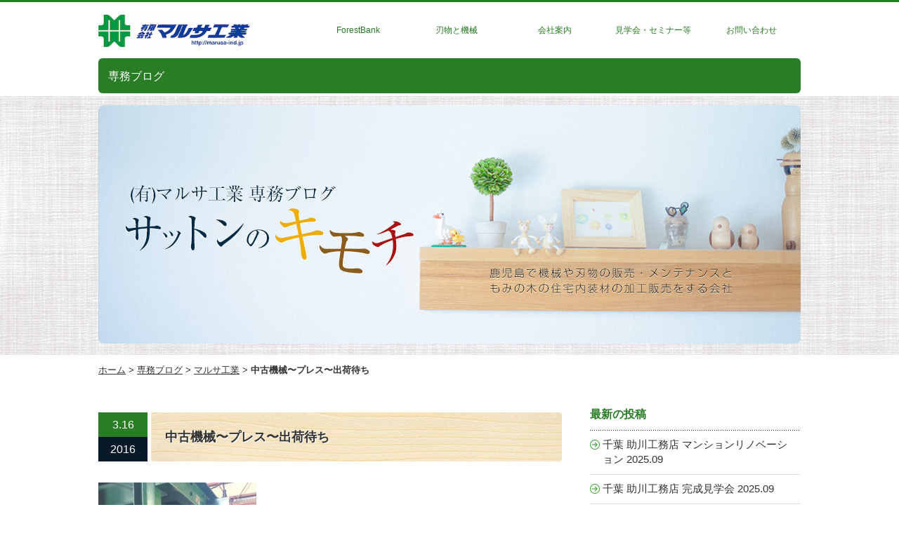

--- FILE ---
content_type: text/html; charset=UTF-8
request_url: https://marusa-ind.jp/blog2/%E4%B8%AD%E5%8F%A4%E6%A9%9F%E6%A2%B0%E3%80%9C%E3%83%97%E3%83%AC%E3%82%B9%E3%80%9C%E5%87%BA%E8%8D%B7%E5%BE%85%E3%81%A1/
body_size: 43194
content:
<!DOCTYPE html PUBLIC "-//W3C//DTD XHTML 1.1//EN" "http://www.w3.org/TR/xhtml11/DTD/xhtml11.dtd">
<!--[if lt IE 9]><html xmlns="http://www.w3.org/1999/xhtml" class="ie"><![endif]-->
<!--[if (gt IE 9)|!(IE)]><!--><html xmlns="http://www.w3.org/1999/xhtml"><!--<![endif]-->
<head profile="http://gmpg.org/xfn/11">
<meta http-equiv="Content-Type" content="text/html; charset=UTF-8" />
<meta http-equiv="X-UA-Compatible" content="IE=edge,chrome=1" />
<meta name="viewport" content="width=device-width" />
<meta name="facebook-domain-verification" content="f3lw9bljjj0op2iprjqlkl6ncprgwu" />
<title>中古機械〜プレス〜出荷待ち | 有限会社マルサ工業</title>
<!-- Google Tag Manager -->
<script>(function(w,d,s,l,i){w[l]=w[l]||[];w[l].push({'gtm.start':
new Date().getTime(),event:'gtm.js'});var f=d.getElementsByTagName(s)[0],
j=d.createElement(s),dl=l!='dataLayer'?'&l='+l:'';j.async=true;j.src=
'https://www.googletagmanager.com/gtm.js?id='+i+dl;f.parentNode.insertBefore(j,f);
})(window,document,'script','dataLayer','GTM-W85BQ85');</script>
<!-- End Google Tag Manager -->

<!-- Google tag (gtag.js) -->
<script async src="https://www.googletagmanager.com/gtag/js?id=AW-11008092303"></script>
<script>
  window.dataLayer = window.dataLayer || [];
  function gtag(){dataLayer.push(arguments);}
  gtag('js', new Date());

  gtag('config', 'AW-11008092303');
</script>

<link rel="alternate" type="application/rss+xml" title="有限会社マルサ工業 RSS Feed" href="https://marusa-ind.jp/feed/" />
<link rel="alternate" type="application/atom+xml" title="有限会社マルサ工業 Atom Feed" href="https://marusa-ind.jp/feed/atom/" /> 
<link rel="pingback" href="https://marusa-ind.jp/wp/xmlrpc.php" />

 
<meta name="description" content="&nbsp; 写真は、機械部で今度出荷予定の中古機械の【プレス】。 中古機械は一度、当社の工場にて整備し、新品同様キレイに仕上げ、新たな使われる方へお届けします。 続く… 【中古機械販売】 マルサ工業 機械事業部 【樅のグッズ.インテリア】" />
		<script type="text/javascript">
			window._wpemojiSettings = {"baseUrl":"https:\/\/s.w.org\/images\/core\/emoji\/72x72\/","ext":".png","source":{"concatemoji":"https:\/\/marusa-ind.jp\/wp\/wp-includes\/js\/wp-emoji-release.min.js?ver=4.2.38"}};
			!function(e,n,t){var a;function o(e){var t=n.createElement("canvas"),a=t.getContext&&t.getContext("2d");return!(!a||!a.fillText)&&(a.textBaseline="top",a.font="600 32px Arial","flag"===e?(a.fillText(String.fromCharCode(55356,56812,55356,56807),0,0),3e3<t.toDataURL().length):(a.fillText(String.fromCharCode(55357,56835),0,0),0!==a.getImageData(16,16,1,1).data[0]))}function i(e){var t=n.createElement("script");t.src=e,t.type="text/javascript",n.getElementsByTagName("head")[0].appendChild(t)}t.supports={simple:o("simple"),flag:o("flag")},t.DOMReady=!1,t.readyCallback=function(){t.DOMReady=!0},t.supports.simple&&t.supports.flag||(a=function(){t.readyCallback()},n.addEventListener?(n.addEventListener("DOMContentLoaded",a,!1),e.addEventListener("load",a,!1)):(e.attachEvent("onload",a),n.attachEvent("onreadystatechange",function(){"complete"===n.readyState&&t.readyCallback()})),(a=t.source||{}).concatemoji?i(a.concatemoji):a.wpemoji&&a.twemoji&&(i(a.twemoji),i(a.wpemoji)))}(window,document,window._wpemojiSettings);
		</script>
		<style type="text/css">
img.wp-smiley,
img.emoji {
	display: inline !important;
	border: none !important;
	box-shadow: none !important;
	height: 1em !important;
	width: 1em !important;
	margin: 0 .07em !important;
	vertical-align: -0.1em !important;
	background: none !important;
	padding: 0 !important;
}
</style>
<link rel='stylesheet' id='colorbox-theme1-css'  href='https://marusa-ind.jp/wp/wp-content/plugins/jquery-colorbox/themes/theme1/colorbox.css?ver=4.6.2' type='text/css' media='screen' />
<link rel='stylesheet' id='child-pages-shortcode-css-css'  href='https://marusa-ind.jp/wp/wp-content/plugins/child-pages-shortcode/css/child-pages-shortcode.min.css?ver=1.1.4' type='text/css' media='all' />
<link rel='stylesheet' id='jetpack_css-css'  href='https://marusa-ind.jp/wp/wp-content/plugins/jetpack/css/jetpack.css?ver=3.8.5' type='text/css' media='all' />
<script type='text/javascript' src='https://marusa-ind.jp/wp/wp-includes/js/jquery/jquery.js?ver=1.11.2'></script>
<script type='text/javascript' src='https://marusa-ind.jp/wp/wp-includes/js/jquery/jquery-migrate.min.js?ver=1.2.1'></script>
<script type='text/javascript'>
/* <![CDATA[ */
var jQueryColorboxSettingsArray = {"jQueryColorboxVersion":"4.6.2","colorboxInline":"false","colorboxIframe":"false","colorboxGroupId":"","colorboxTitle":"","colorboxWidth":"false","colorboxHeight":"false","colorboxMaxWidth":"false","colorboxMaxHeight":"false","colorboxSlideshow":"false","colorboxSlideshowAuto":"false","colorboxScalePhotos":"true","colorboxPreloading":"false","colorboxOverlayClose":"false","colorboxLoop":"true","colorboxEscKey":"true","colorboxArrowKey":"true","colorboxScrolling":"true","colorboxOpacity":"0.85","colorboxTransition":"elastic","colorboxSpeed":"350","colorboxSlideshowSpeed":"2500","colorboxClose":"close","colorboxNext":"next","colorboxPrevious":"previous","colorboxSlideshowStart":"start slideshow","colorboxSlideshowStop":"stop slideshow","colorboxCurrent":"{current} of {total} images","colorboxXhrError":"This content failed to load.","colorboxImgError":"This image failed to load.","colorboxImageMaxWidth":"95%","colorboxImageMaxHeight":"95%","colorboxImageHeight":"false","colorboxImageWidth":"false","colorboxLinkHeight":"false","colorboxLinkWidth":"false","colorboxInitialHeight":"100","colorboxInitialWidth":"300","autoColorboxJavaScript":"","autoHideFlash":"","autoColorbox":"true","autoColorboxGalleries":"","addZoomOverlay":"","useGoogleJQuery":"","colorboxAddClassToLinks":""};
/* ]]> */
</script>
<script type='text/javascript' src='https://marusa-ind.jp/wp/wp-content/plugins/jquery-colorbox/js/jquery.colorbox-min.js?ver=1.4.33'></script>
<script type='text/javascript' src='https://marusa-ind.jp/wp/wp-content/plugins/jquery-colorbox/js/jquery-colorbox-wrapper-min.js?ver=4.6.2'></script>
<script type='text/javascript' src='https://marusa-ind.jp/wp/wp-content/plugins/child-pages-shortcode/js/child-pages-shortcode.min.js?ver=1.1.4'></script>
<link rel='prev' title='牡蠣パーティー〜マルサ工業〜第2回' href='https://marusa-ind.jp/blog2/%e7%89%a1%e8%a0%a3%e3%83%91%e3%83%bc%e3%83%86%e3%82%a3%e3%83%bc%e3%80%9c%e3%83%9e%e3%83%ab%e3%82%b5%e5%b7%a5%e6%a5%ad%e3%80%9c%e7%ac%ac2%e5%9b%9e/' />
<link rel='next' title='樅の木の家〜新建設〜完成体感会2016.3.19-21' href='https://marusa-ind.jp/blog2/%e6%a8%85%e3%81%ae%e6%9c%a8%e3%81%ae%e5%ae%b6%e3%80%9c%e6%96%b0%e5%bb%ba%e8%a8%ad%e3%80%9c%e5%ae%8c%e6%88%90%e4%bd%93%e6%84%9f%e4%bc%9a2016-3-19-21/' />
<style type='text/css'>img#wpstats{display:none}</style><style>.simplemap img{max-width:none !important;padding:0 !important;margin:0 !important;}.staticmap,.staticmap img{max-width:100% !important;height:auto !important;}.simplemap .simplemap-content{display:none;}</style>

<!-- Jetpack Open Graph Tags -->
<meta property="og:type" content="article" />
<meta property="og:title" content="中古機械〜プレス〜出荷待ち" />
<meta property="og:url" content="https://marusa-ind.jp/blog2/%e4%b8%ad%e5%8f%a4%e6%a9%9f%e6%a2%b0%e3%80%9c%e3%83%97%e3%83%ac%e3%82%b9%e3%80%9c%e5%87%ba%e8%8d%b7%e5%be%85%e3%81%a1/" />
<meta property="og:description" content="&nbsp; 写真は、機械部で今度出荷予定の中古機械の【プレス】。 中古機械は一度、当社の工場にて整備し、新品&hellip;" />
<meta property="article:published_time" content="2016-03-15T21:37:31+00:00" />
<meta property="article:modified_time" content="2016-03-15T21:37:31+00:00" />
<meta property="og:site_name" content="有限会社マルサ工業" />
<meta property="og:image" content="https://www.marusa-ind.jp/wp/wp-content/uploads/image155-300x225.jpeg" />
<meta property="og:locale" content="ja_JP" />
<meta name="twitter:card" content="summary" />
<link rel="canonical" href="https://marusa-ind.jp/blog2/%e4%b8%ad%e5%8f%a4%e6%a9%9f%e6%a2%b0%e3%80%9c%e3%83%97%e3%83%ac%e3%82%b9%e3%80%9c%e5%87%ba%e8%8d%b7%e5%be%85%e3%81%a1/" />

<link rel="stylesheet" href="https://marusa-ind.jp/wp/wp-content/themes/canvas_tcd017/style.css?ver=2.1" type="text/css" />
<link rel="stylesheet" href="https://marusa-ind.jp/wp/wp-content/themes/canvas_tcd017/comment-style.css?ver=2.1" type="text/css" />

<link rel="stylesheet" media="screen and (min-width:641px)" href="https://marusa-ind.jp/wp/wp-content/themes/canvas_tcd017/style_pc.css?ver=2.1" type="text/css" />
<link rel="stylesheet" media="screen and (max-width:640px)" href="https://marusa-ind.jp/wp/wp-content/themes/canvas_tcd017/style_sp.css?ver=2.1" type="text/css" />

<link rel="stylesheet" href="https://marusa-ind.jp/wp/wp-content/themes/canvas_tcd017/japanese.css?ver=2.1" type="text/css" />
<link rel="alternate" hreflang="ja" href="https://www.marusa-ind.jp/" />
<script type="text/javascript" src="https://marusa-ind.jp/wp/wp-content/themes/canvas_tcd017/js/jscript.js?ver=2.1"></script>
<script type="text/javascript" src="https://marusa-ind.jp/wp/wp-content/themes/canvas_tcd017/js/scroll.js?ver=2.1"></script>
<script type="text/javascript" src="https://marusa-ind.jp/wp/wp-content/themes/canvas_tcd017/js/comment.js?ver=2.1"></script>
<script type="text/javascript" src="https://marusa-ind.jp/wp/wp-content/themes/canvas_tcd017/js/rollover.js?ver=2.1"></script>
<!--[if lt IE 9]>
<link id="stylesheet" rel="stylesheet" href="https://marusa-ind.jp/wp/wp-content/themes/canvas_tcd017/style_pc.css?ver=2.1" type="text/css" />
<script type="text/javascript" src="https://marusa-ind.jp/wp/wp-content/themes/canvas_tcd017/js/ie.js?ver=2.1"></script>
<link rel="stylesheet" href="https://marusa-ind.jp/wp/wp-content/themes/canvas_tcd017/ie.css" type="text/css" />
<![endif]-->

<!--[if IE 7]>
<link rel="stylesheet" href="https://marusa-ind.jp/wp/wp-content/themes/canvas_tcd017/ie7.css" type="text/css" />
<![endif]-->

<style type="text/css">
body { font-size:px; }

a:hover, #index_topics .title a:hover, #index_blog .post_date, #product_list ol li .title a, #related_post .date, .product_headline a:hover, #top_headline .title, #logo_text a:hover, .widget_post_list .date, .tcdw_product_list_widget a.title:hover, #comment_header ul li.comment_switch_active a, #comment_header ul li#comment_closed p,
 #comment_header ul li a:hover
  { color:#; }

#index_news .month, .index_archive_link a, #post_list .date, #news_list .month, .page_navi a:hover, #post_title .date, #post_pagination a:hover, #product_main_image .title, #news_title .month, #global_menu li a:hover, #wp-calendar td a:hover, #social_link li a, .pc #return_top:hover,
 #wp-calendar #prev a:hover, #wp-calendar #next a:hover, #footer #wp-calendar td a:hover, .widget_search #search-btn input:hover, .widget_search #searchsubmit:hover, .tcdw_category_list_widget a:hover, .tcdw_news_list_widget .month, .tcd_menu_widget a:hover, .tcd_menu_widget li.current-menu-item a, #submit_comment:hover
  { background-color:#; }

#guest_info input:focus, #comment_textarea textarea:focus
  { border-color:#; }

#product_list ol li .title a:hover
 { color:#; }

.index_archive_link a:hover, #social_link li a:hover
 { background-color:#; }
</style>


<!-- User Heat Tag -->
<script type="text/javascript">
(function(add, cla){window['UserHeatTag']=cla;window[cla]=window[cla]||function(){(window[cla].q=window[cla].q||[]).push(arguments)},window[cla].l=1*new Date();var ul=document.createElement('script');var tag = document.getElementsByTagName('script')[0];ul.async=1;ul.src=add;tag.parentNode.insertBefore(ul,tag);})('//uh.nakanohito.jp/uhj2/uh.js', '_uhtracker');_uhtracker({id:'uh7Y3VZMUX'});
</script>
<!-- End User Heat Tag -->
</head>
<body>
<!-- Google Tag Manager (noscript) -->
<noscript><iframe src="https://www.googletagmanager.com/ns.html?id=GTM-W85BQ85" height="0" width="0" style="display:none;visibility:hidden"></iframe></noscript>
<!-- End Google Tag Manager (noscript) -->

<div id="fb-root"></div>
<script>(function(d, s, id) {
  var js, fjs = d.getElementsByTagName(s)[0];
  if (d.getElementById(id)) return;
  js = d.createElement(s); js.id = id;
  js.src = "//connect.facebook.net/ja_JP/sdk.js#xfbml=1&version=v2.3&appId=1467122953564807";
  fjs.parentNode.insertBefore(js, fjs);
}(document, 'script', 'facebook-jssdk'));</script>

 <div id="header_wrap">
  <div id="header" class="clearfix">

   <!-- logo -->
   <h1 id="logo_image" style="top:18px; left:0px;"><a href=" https://marusa-ind.jp/" title="有限会社マルサ工業"><img src="https://marusa-ind.jp/wp/wp-content/uploads/tcd-w/logo.png?1768835647" alt="有限会社マルサ工業" title="有限会社マルサ工業" /></a></h1>

   <!-- global menu -->
   <a href="#" class="menu_button">menu</a>
   <div id="global_menu" class="clearfix">
    <ul id="menu-g%e3%83%8a%e3%83%93%e3%82%b2%e3%83%bc%e3%82%b7%e3%83%a7%e3%83%b3" class="menu"><li id="menu-item-545" class="menu-item menu-item-type-post_type menu-item-object-page menu-item-has-children menu-item-545"><a href="https://marusa-ind.jp/forest_bank/">ForestBank</a>
<ul class="sub-menu">
	<li id="menu-item-1001" class="menu-item menu-item-type-post_type menu-item-object-page menu-item-1001"><a href="https://marusa-ind.jp/forest_bank/about_fb/">ForestBankについて</a></li>
	<li id="menu-item-554" class="menu-item menu-item-type-post_type menu-item-object-page menu-item-554"><a href="https://marusa-ind.jp/forest_bank/about_momi/">もみの木の話</a></li>
	<li id="menu-item-553" class="menu-item menu-item-type-post_type menu-item-object-page menu-item-553"><a href="https://marusa-ind.jp/forest_bank/9riyu/">もみの木がよい９つの理由</a></li>
	<li id="menu-item-556" class="menu-item menu-item-type-post_type menu-item-object-page menu-item-has-children menu-item-556"><a href="https://marusa-ind.jp/forest_bank/mominoki_products/">もみの木内装材商品</a>
	<ul class="sub-menu">
		<li id="menu-item-539" class="menu-item menu-item-type-post_type menu-item-object-page menu-item-539"><a href="https://marusa-ind.jp/forest_bank/mominoki_products/forestking/">もみの木の床材 フォレストキング</a></li>
		<li id="menu-item-538" class="menu-item menu-item-type-post_type menu-item-object-page menu-item-538"><a href="https://marusa-ind.jp/forest_bank/mominoki_products/jungfrau/">もみの木の壁・天井材 ユングフラウ</a></li>
		<li id="menu-item-5637" class="menu-item menu-item-type-post_type menu-item-object-page menu-item-5637"><a href="https://marusa-ind.jp/forest_bank/mominoki_products/momi_maintenance/">もみの木の床の掃除と手入れ</a></li>
	</ul>
</li>
	<li id="menu-item-6070" class="menu-item menu-item-type-custom menu-item-object-custom menu-item-6070"><a href="/case/">実績・施工事例</a></li>
	<li id="menu-item-564" class="menu-item menu-item-type-post_type menu-item-object-page menu-item-564"><a href="https://marusa-ind.jp/forest_bank/modelroom/">展示場・体感ルーム</a></li>
	<li id="menu-item-566" class="menu-item menu-item-type-post_type menu-item-object-page menu-item-566"><a href="https://marusa-ind.jp/forest_bank/activityaction/">健康な住まいづくりの会</a></li>
	<li id="menu-item-5696" class="menu-item menu-item-type-post_type menu-item-object-page menu-item-5696"><a href="https://marusa-ind.jp/mominokino/">オンラインショップ-MOMI no KI no</a></li>
</ul>
</li>
<li id="menu-item-544" class="menu-item menu-item-type-post_type menu-item-object-page menu-item-has-children menu-item-544"><a href="https://marusa-ind.jp/machinery/">刃物と機械</a>
<ul class="sub-menu">
	<li id="menu-item-1004" class="menu-item menu-item-type-post_type menu-item-object-page menu-item-1004"><a href="https://marusa-ind.jp/machinery/about/">機械事業部について</a></li>
	<li id="menu-item-860" class="menu-item menu-item-type-post_type menu-item-object-page menu-item-860"><a href="https://marusa-ind.jp/machinery/equipment/">当社の機械設備</a></li>
	<li id="menu-item-861" class="menu-item menu-item-type-post_type menu-item-object-page menu-item-861"><a href="https://marusa-ind.jp/machinery/polish/">刃物研磨</a></li>
	<li id="menu-item-862" class="menu-item menu-item-type-post_type menu-item-object-page menu-item-862"><a href="https://marusa-ind.jp/machinery/edgedtool_sales/">刃物販売</a></li>
	<li id="menu-item-863" class="menu-item menu-item-type-post_type menu-item-object-page menu-item-863"><a href="https://marusa-ind.jp/machinery/maintenance/">メンテナンス(アフターケア)</a></li>
	<li id="menu-item-864" class="menu-item menu-item-type-post_type menu-item-object-page menu-item-864"><a href="https://marusa-ind.jp/machinery/used_machinery/">中古機械販売</a></li>
</ul>
</li>
<li id="menu-item-543" class="menu-item menu-item-type-post_type menu-item-object-page menu-item-has-children menu-item-543"><a href="https://marusa-ind.jp/company/info/">会社案内</a>
<ul class="sub-menu">
	<li id="menu-item-994" class="menu-item menu-item-type-post_type menu-item-object-page menu-item-994"><a href="https://marusa-ind.jp/company/info/">会社概要</a></li>
	<li id="menu-item-559" class="menu-item menu-item-type-post_type menu-item-object-page menu-item-559"><a href="https://marusa-ind.jp/company/greeting/">代表挨拶</a></li>
	<li id="menu-item-552" class="menu-item menu-item-type-post_type menu-item-object-page menu-item-552"><a href="https://marusa-ind.jp/company/access/">アクセスマップ</a></li>
	<li id="menu-item-855" class="menu-item menu-item-type-post_type menu-item-object-page menu-item-855"><a href="https://marusa-ind.jp/policy/">マルサ工業の思い</a></li>
	<li id="menu-item-854" class="menu-item menu-item-type-post_type menu-item-object-page menu-item-854"><a href="https://marusa-ind.jp/advantage/">マルサ工業のつよみ</a></li>
	<li id="menu-item-2869" class="menu-item menu-item-type-post_type menu-item-object-page menu-item-2869"><a href="https://marusa-ind.jp/company/recruit/">採用案内</a></li>
	<li id="menu-item-876" class="menu-item menu-item-type-taxonomy menu-item-object-category menu-item-876"><a href="https://marusa-ind.jp/category/blog/">社長ブログ</a></li>
	<li id="menu-item-1095" class="menu-item menu-item-type-custom menu-item-object-custom menu-item-1095"><a href="http://www.marusa-ind.jp/blog2/">専務ブログ</a></li>
</ul>
</li>
<li id="menu-item-332" class="menu-item menu-item-type-custom menu-item-object-custom menu-item-has-children menu-item-332"><a href="/events/">見学会・セミナー等</a>
<ul class="sub-menu">
	<li id="menu-item-2169" class="menu-item menu-item-type-taxonomy menu-item-object-type menu-item-has-children menu-item-2169"><a href="https://marusa-ind.jp/events/type/area/">エリア別</a>
	<ul class="sub-menu">
		<li id="menu-item-2173" class="menu-item menu-item-type-taxonomy menu-item-object-type menu-item-2173"><a href="https://marusa-ind.jp/events/type/area/niigata/">新潟県</a></li>
		<li id="menu-item-2172" class="menu-item menu-item-type-taxonomy menu-item-object-type menu-item-2172"><a href="https://marusa-ind.jp/events/type/area/saitama/">埼玉県</a></li>
		<li id="menu-item-2170" class="menu-item menu-item-type-taxonomy menu-item-object-type menu-item-2170"><a href="https://marusa-ind.jp/events/type/area/chiba/">千葉県</a></li>
		<li id="menu-item-2175" class="menu-item menu-item-type-taxonomy menu-item-object-type menu-item-2175"><a href="https://marusa-ind.jp/events/type/area/kanagawa/">神奈川県</a></li>
		<li id="menu-item-2176" class="menu-item menu-item-type-taxonomy menu-item-object-type menu-item-2176"><a href="https://marusa-ind.jp/events/type/area/nagano/">長野県</a></li>
		<li id="menu-item-2674" class="menu-item menu-item-type-taxonomy menu-item-object-type menu-item-2674"><a href="https://marusa-ind.jp/events/type/area/osaka/">大阪府</a></li>
		<li id="menu-item-2171" class="menu-item menu-item-type-taxonomy menu-item-object-type menu-item-2171"><a href="https://marusa-ind.jp/events/type/area/wakayama/">和歌山県</a></li>
		<li id="menu-item-2675" class="menu-item menu-item-type-taxonomy menu-item-object-type menu-item-2675"><a href="https://marusa-ind.jp/events/type/area/nagasaki/">長崎県</a></li>
		<li id="menu-item-2174" class="menu-item menu-item-type-taxonomy menu-item-object-type menu-item-2174"><a href="https://marusa-ind.jp/events/type/area/kumamoto/">熊本県</a></li>
		<li id="menu-item-2177" class="menu-item menu-item-type-taxonomy menu-item-object-type menu-item-2177"><a href="https://marusa-ind.jp/events/type/area/kagoshima/">鹿児島県</a></li>
	</ul>
</li>
	<li id="menu-item-567" class="menu-item menu-item-type-taxonomy menu-item-object-type menu-item-567"><a href="https://marusa-ind.jp/events/type/event/">イベント</a></li>
	<li id="menu-item-569" class="menu-item menu-item-type-taxonomy menu-item-object-type menu-item-569"><a href="https://marusa-ind.jp/events/type/seminar/">セミナー</a></li>
	<li id="menu-item-570" class="menu-item menu-item-type-taxonomy menu-item-object-type menu-item-570"><a href="https://marusa-ind.jp/events/type/kengakukai/">見学会</a></li>
	<li id="menu-item-568" class="menu-item menu-item-type-taxonomy menu-item-object-type menu-item-568"><a href="https://marusa-ind.jp/events/type/report/">イベントレポート</a></li>
</ul>
</li>
<li id="menu-item-542" class="menu-item menu-item-type-post_type menu-item-object-page menu-item-542"><a href="https://marusa-ind.jp/contact/">お問い合わせ</a></li>
</ul>   </div>

  </div><!-- END #header -->
 </div><!-- END #header_wrap -->
<div id="top_headline" class="celarfix">
<h2 class="archive_headline">
専務ブログ</h2>
</div>

<div id="main_image">
 <a href="http://www.marusa-ind.jp/blog2/"><img src="https://www.marusa-ind.jp/wp/wp-content/uploads/blog2_head.jpg" alt="サットンのキモチ" /></a>
</div>

<div id="contents" class="clearfix">

<!--パンくず-->
<p class="pankuzu">
<a href="https://marusa-ind.jp/">ホーム</a> &gt; <a href="https://marusa-ind.jp/blog2/">専務ブログ</a> &gt; <a href="https://marusa-ind.jp/blog2/smcat/marusa/">マルサ工業</a> &gt; <strong class="current">中古機械〜プレス〜出荷待ち</strong></p>

 <div id="main_col">

  
  <div id="post_title" class="clearfix">
   <p class="post_date"><span class="date">3.16</span><span class="month">2016</span></p>   <h2>中古機械〜プレス〜出荷待ち</h2>
  </div>

  <div class="post clearfix">

   
   <p><a href="https://www.marusa-ind.jp/wp/wp-content/uploads/image154.jpeg"><img class="alignnone size-medium wp-image-2654 colorbox-2653" src="https://www.marusa-ind.jp/wp/wp-content/uploads/image154-225x300.jpeg" alt="image" width="225" height="300" /></a> <a href="https://www.marusa-ind.jp/wp/wp-content/uploads/image155.jpeg"><img class="alignnone size-medium wp-image-2655 colorbox-2653" src="https://www.marusa-ind.jp/wp/wp-content/uploads/image155-300x225.jpeg" alt="image" width="300" height="225" /></a></p>
<p>&nbsp;</p>
<p>写真は、機械部で今度出荷予定の中古機械の【プレス】。</p>
<p>中古機械は一度、当社の工場にて整備し、新品同様キレイに仕上げ、新たな使われる方へお届けします。</p>
<p>続く…</p>
<p>【中古機械販売】<br />
<a href="http://www.marusa-ind.jp/machinery/">マルサ工業 機械事業部</a><br />
【樅のグッズ.インテリア】<br />
<a href="http://www.rakuten.co.jp/marusa-ind/">のんき工房 </a></p>
   
  </div><!-- END .post -->


    <div id="post_meta" class="clearfix">

   <ul id="meta">
    <li class="meta_author"><a href="https://marusa-ind.jp/author/nobu-sato/" title="佐藤延雄 の投稿" rel="author">佐藤延雄</a></li>    <li class="meta_comment"><span><span class="screen-reader-text">中古機械〜プレス〜出荷待ち は</span>コメントを受け付けていません</span></li>    <li class="meta_category"></li>       </ul>

   <ul class="bookmark clearfix">
 <li class="twitter_button">
  <a href="https://twitter.com/share" class="twitter-share-button" data-count="vertical">tweet</a>
  <script type="text/javascript">!function(d,s,id){var js,fjs=d.getElementsByTagName(s)[0];if(!d.getElementById(id)){js=d.createElement(s);js.id=id;js.src="//platform.twitter.com/widgets.js";fjs.parentNode.insertBefore(js,fjs);}}(document,"script","twitter-wjs");</script>
 </li>
 <li class="facebook_button">
  <div class="fb-like" data-href="http://marusa-ind.jp/blog2/%E4%B8%AD%E5%8F%A4%E6%A9%9F%E6%A2%B0%E3%80%9C%E3%83%97%E3%83%AC%E3%82%B9%E3%80%9C%E5%87%BA%E8%8D%B7%E5%BE%85%E3%81%A1/" data-send="false" data-layout="box_count" data-width="60" data-show-faces="false"></div>
 </li>
  <li class="hatena_button">
  <a href="http://b.hatena.ne.jp/entry/http://marusa-ind.jp/blog2/%E4%B8%AD%E5%8F%A4%E6%A9%9F%E6%A2%B0%E3%80%9C%E3%83%97%E3%83%AC%E3%82%B9%E3%80%9C%E5%87%BA%E8%8D%B7%E5%BE%85%E3%81%A1/" class="hatena-bookmark-button" data-hatena-bookmark-title="中古機械〜プレス〜出荷待ち" data-hatena-bookmark-layout="vertical" title="中古機械〜プレス〜出荷待ちをはてなブックマークに追加">
   <img src="https://b.st-hatena.com/images/entry-button/button-only.gif" alt="このエントリーをはてなブックマークに追加" width="20" height="20" style="border: none;" />
  </a>
  <script type="text/javascript" src="https://b.st-hatena.com/js/bookmark_button.js" charset="utf-8" async="async"></script>
 </li>
 </ul>  </div>
  
  
    
  



  <div id="comments">

 


 
 <div class="comment_closed" id="respond">
  コメントは利用できません。 </div>

 </div><!-- #comment end -->
    <div id="previous_next_post" class="clearfix">
   <p id="previous_post"><a href="https://marusa-ind.jp/blog2/%e7%89%a1%e8%a0%a3%e3%83%91%e3%83%bc%e3%83%86%e3%82%a3%e3%83%bc%e3%80%9c%e3%83%9e%e3%83%ab%e3%82%b5%e5%b7%a5%e6%a5%ad%e3%80%9c%e7%ac%ac2%e5%9b%9e/" rel="prev">牡蠣パーティー〜マルサ工業〜第2回</a></p>
   <p id="next_post"><a href="https://marusa-ind.jp/blog2/%e6%a8%85%e3%81%ae%e6%9c%a8%e3%81%ae%e5%ae%b6%e3%80%9c%e6%96%b0%e5%bb%ba%e8%a8%ad%e3%80%9c%e5%ae%8c%e6%88%90%e4%bd%93%e6%84%9f%e4%bc%9a2016-3-19-21/" rel="next">樅の木の家〜新建設〜完成体感会2016.3.19-21</a></p>
  </div>
  
 </div><!-- END #main_col -->

 
<div id="side_col">

 <div class="side_widget clearfix tcdw_blog2_list_widget" id="tcdw_blog2_list_widget-2">
<h3 class="side_headline">最新の投稿</h3>
<ul class="sub_navi">
  <li class="cat-item clearfix">
  <!--p class="news_date"><span class="month">2025</span>/<span class="date">11/10</span></p-->
  <a class="title" href="https://marusa-ind.jp/blog2/%e5%8d%83%e8%91%89-%e5%8a%a9%e5%b7%9d%e5%b7%a5%e5%8b%99%e5%ba%97-%e3%83%9e%e3%83%b3%e3%82%b7%e3%83%a7%e3%83%b3%e3%83%aa%e3%83%8e%e3%83%99%e3%83%bc%e3%82%b7%e3%83%a7%e3%83%b3-2025-09/">千葉 助川工務店 マンションリノベーション 2025.09</a>
 </li>
  <li class="cat-item clearfix">
  <!--p class="news_date"><span class="month">2025</span>/<span class="date">10/21</span></p-->
  <a class="title" href="https://marusa-ind.jp/blog2/%e5%8d%83%e8%91%89-%e5%8a%a9%e5%b7%9d%e5%b7%a5%e5%8b%99%e5%ba%97-%e5%ae%8c%e6%88%90%e8%a6%8b%e5%ad%a6%e4%bc%9a-2025-09/">千葉 助川工務店 完成見学会 2025.09</a>
 </li>
  <li class="cat-item clearfix">
  <!--p class="news_date"><span class="month">2025</span>/<span class="date">10/14</span></p-->
  <a class="title" href="https://marusa-ind.jp/blog2/%e9%a2%a8%e9%82%aa%e4%ba%88%e9%98%b2%e3%81%ab%e3%81%af%e6%a8%85%e3%83%a2%e3%83%9f%e3%81%ae%e6%9c%a8%e3%81%ae%e6%88%90%e5%88%86%e3%81%8c%e3%81%84%e3%81%84%ef%bc%9f/">風邪予防には樅(モミ)の木の成分がいい？</a>
 </li>
  <li class="cat-item clearfix">
  <!--p class="news_date"><span class="month">2025</span>/<span class="date">10/10</span></p-->
  <a class="title" href="https://marusa-ind.jp/blog2/%e7%a4%be%e9%95%b7%e5%ae%a4%e3%81%af%e5%96%ab%e7%85%99%e9%83%a8%e5%b1%8b%e3%80%9c%e6%b6%88%e8%87%ad%e5%8a%b9%e6%9e%9c%e3%80%9c/">社長室は喫煙部屋〜消臭効果〜</a>
 </li>
  <li class="cat-item clearfix">
  <!--p class="news_date"><span class="month">2025</span>/<span class="date">10/6</span></p-->
  <a class="title" href="https://marusa-ind.jp/blog2/%e5%81%a5%e5%ba%b7%e3%81%aa%e4%bd%8f%e3%81%be%e3%81%84%e9%80%a0%e3%82%8a%e3%81%ae%e4%bc%9a-%e3%82%82%e3%81%bf%e3%81%ae%e6%9c%a8%e3%81%ae%e5%ae%b6-%e4%b9%9d%e5%b7%9e%e5%ae%9a%e4%be%8b%e4%bc%9a-2025-09/">健康な住まい造りの会 もみの木の家 九州定例会 2025.09</a>
 </li>
 </ul>

<h3 class="side_headline">カテゴリー</h3>
<ul class="sub_navi">
	<li class="cat-item cat-item-28"><a href="https://marusa-ind.jp/blog2/smcat/holiday/" >休日</a>
</li>
	<li class="cat-item cat-item-29"><a href="https://marusa-ind.jp/blog2/smcat/foods/" >食べ物</a>
</li>
	<li class="cat-item cat-item-30"><a href="https://marusa-ind.jp/blog2/smcat/mominoki/" >樅(モミ)の木</a>
<ul class='children'>
	<li class="cat-item cat-item-158"><a href="https://marusa-ind.jp/blog2/smcat/mominoki/%e4%bd%93%e6%84%9f-mominoki/" >体感</a>
</li>
</ul>
</li>
	<li class="cat-item cat-item-31"><a href="https://marusa-ind.jp/blog2/smcat/seminer/" >健康な住まい造りの会</a>
</li>
	<li class="cat-item cat-item-32"><a href="https://marusa-ind.jp/blog2/smcat/seminer2/" >住環境体感セミナー</a>
</li>
	<li class="cat-item cat-item-33"><a href="https://marusa-ind.jp/blog2/smcat/marusa/" >マルサ工業</a>
</li>
	<li class="cat-item cat-item-35"><a href="https://marusa-ind.jp/blog2/smcat/%e8%87%aa%e5%ae%85/" >自宅</a>
</li>
	<li class="cat-item cat-item-38"><a href="https://marusa-ind.jp/blog2/smcat/%e4%bd%8f%e5%ae%85%e4%bc%9a%e7%a4%be%e6%a7%98/" >住宅会社様</a>
</li>
	<li class="cat-item cat-item-43"><a href="https://marusa-ind.jp/blog2/smcat/%e7%8f%be%e5%a0%b4/" >現場</a>
</li>
	<li class="cat-item cat-item-51"><a href="https://marusa-ind.jp/blog2/smcat/%e5%ba%97%e8%88%97/" >店舗</a>
</li>
	<li class="cat-item cat-item-52"><a href="https://marusa-ind.jp/blog2/smcat/%e3%81%9d%e3%81%ae%e4%bb%96/" >その他</a>
</li>
	<li class="cat-item cat-item-57"><a href="https://marusa-ind.jp/blog2/smcat/%e3%81%ae%e3%82%93%e3%81%8d%e5%b7%a5%e6%88%bf/" >のんき工房</a>
</li>
	<li class="cat-item cat-item-69"><a href="https://marusa-ind.jp/blog2/smcat/%e4%bd%93%e6%84%9f/" >体感</a>
</li>
	<li class="cat-item cat-item-70"><a href="https://marusa-ind.jp/blog2/smcat/momi-cafe/" >momi café</a>
</li>
	<li class="cat-item cat-item-72"><a href="https://marusa-ind.jp/blog2/smcat/dgh/" >DGH</a>
</li>
	<li class="cat-item cat-item-73"><a href="https://marusa-ind.jp/blog2/smcat/%e4%b8%ad%e5%8f%a4%e6%a9%9f%e6%a2%b0/" >中古機械</a>
</li>
	<li class="cat-item cat-item-74"><a href="https://marusa-ind.jp/blog2/smcat/%e5%ae%8c%e6%88%90%e4%bd%93%e6%84%9f%e4%bc%9a/" >完成体感会</a>
</li>
	<li class="cat-item cat-item-75"><a href="https://marusa-ind.jp/blog2/smcat/%e6%a8%85%e3%81%ae%e6%9c%a8%e3%81%ae%e5%ae%b6/" >樅の木の家</a>
</li>
	<li class="cat-item cat-item-76"><a href="https://marusa-ind.jp/blog2/smcat/%e3%82%b9%e3%83%94%e3%83%b3%e3%82%aa%e3%83%95/" >スピンオフ</a>
</li>
	<li class="cat-item cat-item-159"><a href="https://marusa-ind.jp/blog2/smcat/momi-no-ki-no/" >MOMI no KI no</a>
</li>
</ul>
<h3 class="side_headline">月別アーカイブ</h3>
<ul>
　　	<li><a href='https://marusa-ind.jp/blog2/2025/11/'>2025年11月</a></li>
	<li><a href='https://marusa-ind.jp/blog2/2025/10/'>2025年10月</a></li>
	<li><a href='https://marusa-ind.jp/blog2/2025/09/'>2025年9月</a></li>
	<li><a href='https://marusa-ind.jp/blog2/2025/08/'>2025年8月</a></li>
	<li><a href='https://marusa-ind.jp/blog2/2025/07/'>2025年7月</a></li>
	<li><a href='https://marusa-ind.jp/blog2/2017/08/'>2017年8月</a></li>
	<li><a href='https://marusa-ind.jp/blog2/2017/06/'>2017年6月</a></li>
	<li><a href='https://marusa-ind.jp/blog2/2017/05/'>2017年5月</a></li>
	<li><a href='https://marusa-ind.jp/blog2/2017/03/'>2017年3月</a></li>
	<li><a href='https://marusa-ind.jp/blog2/2017/01/'>2017年1月</a></li>
	<li><a href='https://marusa-ind.jp/blog2/2016/11/'>2016年11月</a></li>
	<li><a href='https://marusa-ind.jp/blog2/2016/10/'>2016年10月</a></li>
	<li><a href='https://marusa-ind.jp/blog2/2016/09/'>2016年9月</a></li>
	<li><a href='https://marusa-ind.jp/blog2/2016/08/'>2016年8月</a></li>
	<li><a href='https://marusa-ind.jp/blog2/2016/07/'>2016年7月</a></li>
	<li><a href='https://marusa-ind.jp/blog2/2016/06/'>2016年6月</a></li>
	<li><a href='https://marusa-ind.jp/blog2/2016/05/'>2016年5月</a></li>
	<li><a href='https://marusa-ind.jp/blog2/2016/04/'>2016年4月</a></li>
	<li><a href='https://marusa-ind.jp/blog2/2016/03/'>2016年3月</a></li>
	<li><a href='https://marusa-ind.jp/blog2/2016/02/'>2016年2月</a></li>
	<li><a href='https://marusa-ind.jp/blog2/2016/01/'>2016年1月</a></li>
	<li><a href='https://marusa-ind.jp/blog2/2015/12/'>2015年12月</a></li>
	<li><a href='https://marusa-ind.jp/blog2/2015/11/'>2015年11月</a></li>
	<li><a href='https://marusa-ind.jp/blog2/2015/10/'>2015年10月</a></li>
	<li><a href='https://marusa-ind.jp/blog2/2015/09/'>2015年9月</a></li>
</ul>

</div>

</div>
</div><!-- END #contents -->


 <a id="return_top" href="#header">ページ上部へ戻る</a>

   <div id="footer">
  <div id="footer_inner" class="clearfix">
   <div id="footer_widget">
    <div class="footer_widget clearfix styled_post_list1_widget" id="styled_post_list1_widget-2">
<h3 class="footer_headline">おすすめ記事</h3>
<ol class="styled_post_list1">
 <li class="clearfix">
   <a class="image" href="https://marusa-ind.jp/event/mominoki_workshop132/"><img width="330" height="210" src="https://marusa-ind.jp/wp/wp-content/uploads/IMG_20210605_144004_027-330x210.jpg" class="attachment-size2 colorbox-5707  wp-post-image" alt="IMG_20210605_144004_027" /></a>
   <div class="info">
        <p class="date">2021.6.5</p>
        <a class="title" href="https://marusa-ind.jp/event/mominoki_workshop132/">第132回もみの木ワークショップ</a>
   </div>
      <div class="excerpt">#第132回もみの木ワークショップ無事に終了しました( ´∀`)&amp;nbsp;新潟...</div>
    </li>
 <li class="clearfix">
   <a class="image" href="https://marusa-ind.jp/event/mominoki_workshop131/"><img width="330" height="210" src="https://marusa-ind.jp/wp/wp-content/uploads/133009577_3635618199884704_6702961624672068783_n-330x210.jpg" class="attachment-size2 colorbox-5683  wp-post-image" alt="remote2" /></a>
   <div class="info">
        <p class="date">2021.4.3</p>
        <a class="title" href="https://marusa-ind.jp/event/mominoki_workshop131/">第131回もみの木ワークショップ</a>
   </div>
      <div class="excerpt">イベントに参加された皆さんから見える風景はこんな感じだったんですね( ´∀`)#第1...</div>
    </li>
 <li class="clearfix">
   <a class="image" href="https://marusa-ind.jp/event/mominoki_workshop130/"><img width="330" height="210" src="https://marusa-ind.jp/wp/wp-content/uploads/DSC_13391-e1613807348579-330x210.jpg" class="attachment-size2 colorbox-5648  wp-post-image" alt="DSC_1339" /></a>
   <div class="info">
        <p class="date">2021.2.20</p>
        <a class="title" href="https://marusa-ind.jp/event/mominoki_workshop130/">第130回もみの木ワークショップ</a>
   </div>
      <div class="excerpt">#第130回もみの木ワークショップ無事に終了しました( ´∀`)宮城や新潟･千葉...</div>
    </li>
</ol>
</div>
<div class="footer_widget clearfix styled_post_list2_widget" id="styled_post_list2_widget-2">
<h3 class="footer_headline">ピックアップ</h3>
<ol class="styled_post_list2">
 <li class="clearfix">
   <a class="image" href="https://marusa-ind.jp/event/mominoki_workshop132/"><img width="330" height="210" src="https://marusa-ind.jp/wp/wp-content/uploads/IMG_20210605_144004_027-330x210.jpg" class="attachment-size2 colorbox-5707  wp-post-image" alt="IMG_20210605_144004_027" /></a>
      <p class="date">2021.6.5</p>
      <h4 class="title"><a href="https://marusa-ind.jp/event/mominoki_workshop132/">第132回もみの木ワークショップ</a></h4>
      <div class="excerpt">#第132回もみの木ワークショップ無事に終了しました( ´∀`)&amp;nbsp;新潟...</div>
    </li>
 <li class="clearfix">
   <a class="image" href="https://marusa-ind.jp/event/mominoki_workshop131/"><img width="330" height="210" src="https://marusa-ind.jp/wp/wp-content/uploads/133009577_3635618199884704_6702961624672068783_n-330x210.jpg" class="attachment-size2 colorbox-5683  wp-post-image" alt="remote2" /></a>
      <p class="date">2021.4.3</p>
      <h4 class="title"><a href="https://marusa-ind.jp/event/mominoki_workshop131/">第131回もみの木ワークショップ</a></h4>
      <div class="excerpt">イベントに参加された皆さんから見える風景はこんな感じだったんですね( ´∀`)#第1...</div>
    </li>
 <li class="clearfix">
   <a class="image" href="https://marusa-ind.jp/event/mominoki_workshop130/"><img width="330" height="210" src="https://marusa-ind.jp/wp/wp-content/uploads/DSC_13391-e1613807348579-330x210.jpg" class="attachment-size2 colorbox-5648  wp-post-image" alt="DSC_1339" /></a>
      <p class="date">2021.2.20</p>
      <h4 class="title"><a href="https://marusa-ind.jp/event/mominoki_workshop130/">第130回もみの木ワークショップ</a></h4>
      <div class="excerpt">#第130回もみの木ワークショップ無事に終了しました( ´∀`)宮城や新潟･千葉...</div>
    </li>
</ol>
</div>
<div class="footer_widget clearfix widget_execphp" id="execphp-2">
			<div class="execphpwidget"><div class="fb_wrap mb15">
<a href="https://marusa.base.shop/"><img src="/wp/wp-content/uploads/ban_mominokino_500_2.jpg" alt="オンラインショップ MOMI no KI no" /></a>
</div>

<div class="fb_wrap">
<div class="fb-page" data-href="https://www.facebook.com/marusa.ind" data-width=" 315" data-height="260" data-hide-cover="true" data-show-facepile="true" data-show-posts="false"><div class="fb-xfbml-parse-ignore"><blockquote cite="https://www.facebook.com/marusa.ind"><a href="https://www.facebook.com/marusa.ind">有限会社マルサ工業</a></blockquote></div></div>
</div></div>
		</div>
   </div>
  </div><!-- END #footer_inner -->
 </div><!-- END #footer -->
  

 <div id="footer_logo_area">
  <div id="footer_logo_area_inner" class="clearfix">

    <!-- logo -->
    <h3 id="footer_logo_image" style="top:8px; left:1px;"><a href=" https://marusa-ind.jp/" title="有限会社マルサ工業"><img src="https://marusa-ind.jp/wp/wp-content/uploads/tcd-w/footer-image.png?1768835647" alt="有限会社マルサ工業" title="有限会社マルサ工業" /></a></h3>

    <!-- global menu -->
        <div id="footer_menu" class="clearfix">
     <ul id="menu-%e3%83%95%e3%83%83%e3%82%bf%e3%83%bc%e3%83%8a%e3%83%93%e3%82%b2%e3%83%bc%e3%82%b7%e3%83%a7%e3%83%b3" class="menu"><li id="menu-item-926" class="menu-item menu-item-type-custom menu-item-object-custom menu-item-926"><a href="http://www.marusa-ind.jp/">ホーム</a></li>
<li id="menu-item-546" class="menu-item menu-item-type-post_type menu-item-object-page menu-item-546"><a href="https://marusa-ind.jp/forest_bank/">ForestBank</a></li>
<li id="menu-item-547" class="menu-item menu-item-type-post_type menu-item-object-page menu-item-547"><a href="https://marusa-ind.jp/machinery/">刃物と機械</a></li>
<li id="menu-item-548" class="menu-item menu-item-type-post_type menu-item-object-page menu-item-548"><a href="https://marusa-ind.jp/company/info/">会社案内</a></li>
<li id="menu-item-536" class="menu-item menu-item-type-custom menu-item-object-custom menu-item-536"><a href="/events/">見学会・セミナー等</a></li>
<li id="menu-item-6069" class="menu-item menu-item-type-custom menu-item-object-custom menu-item-6069"><a href="/case/">施工事例</a></li>
<li id="menu-item-877" class="menu-item menu-item-type-taxonomy menu-item-object-category menu-item-877"><a href="https://marusa-ind.jp/category/blog/">社長ブログ</a></li>
<li id="menu-item-1096" class="menu-item menu-item-type-custom menu-item-object-custom menu-item-1096"><a href="http://www.marusa-ind.jp/blog2/">専務ブログ</a></li>
<li id="menu-item-549" class="menu-item menu-item-type-post_type menu-item-object-page menu-item-549"><a href="https://marusa-ind.jp/contact/">お問い合わせ</a></li>
</ul>    </div>
    
  </div><!-- END #footer_logo_inner -->
 </div><!-- END #footer_logo -->


 <div id="copyright">
  <div id="copyright_inner" class="clearfix">

   <!-- social button -->
      <ul id="social_link" class="clearfix">
        <li class="rss"><a class="target_blank" href="https://marusa-ind.jp/feed/">RSS</a></li>
                <li class="facebook"><a class="target_blank" href="https://www.facebook.com/marusa.ind">facebook</a></li>
       </ul>
   
   <p>Copyright &copy;&nbsp; <a href="https://marusa-ind.jp/">有限会社マルサ工業</a> All rights reserved.</p>

  </div>
 </div>

<div id="fb-root"></div>
<script type="text/javascript">(function(d, s, id) {
  var js, fjs = d.getElementsByTagName(s)[0];
  if (d.getElementById(id)) return;
  js = d.createElement(s); js.id = id;
  js.src = "//connect.facebook.net/ja_JP/sdk.js#xfbml=1&version=v2.0";
  fjs.parentNode.insertBefore(js, fjs);
}(document, 'script', 'facebook-jssdk'));</script>

	<div style="display:none">
	</div>
<script type='text/javascript' src='https://marusa-ind.jp/wp/wp-includes/js/comment-reply.min.js?ver=4.2.38'></script>
<script type='text/javascript' src='https://s0.wp.com/wp-content/js/devicepx-jetpack.js?ver=202604'></script>
<script type='text/javascript' src='https://secure.gravatar.com/js/gprofiles.js?ver=2026Janaa'></script>
<script type='text/javascript'>
/* <![CDATA[ */
var WPGroHo = {"my_hash":""};
/* ]]> */
</script>
<script type='text/javascript' src='https://marusa-ind.jp/wp/wp-content/plugins/jetpack/modules/wpgroho.js?ver=4.2.38'></script>
<script type='text/javascript' src='https://stats.wp.com/e-202604.js' async defer></script>
<script type='text/javascript'>
	_stq = window._stq || [];
	_stq.push([ 'view', {v:'ext',j:'1:3.8.5',blog:'99631679',post:'2653',tz:'9',srv:'marusa-ind.jp'} ]);
	_stq.push([ 'clickTrackerInit', '99631679', '2653' ]);
</script>

<script>
  (function(i,s,o,g,r,a,m){i['GoogleAnalyticsObject']=r;i[r]=i[r]||function(){
  (i[r].q=i[r].q||[]).push(arguments)},i[r].l=1*new Date();a=s.createElement(o),
  m=s.getElementsByTagName(o)[0];a.async=1;a.src=g;m.parentNode.insertBefore(a,m)
  })(window,document,'script','//www.google-analytics.com/analytics.js','ga');

  ga('create', 'UA-63430810-2', 'auto');
  ga('send', 'pageview');

</script>
</body>
</html>

--- FILE ---
content_type: text/css
request_url: https://marusa-ind.jp/wp/wp-content/themes/canvas_tcd017/japanese.css?ver=2.1
body_size: 155
content:
@charset "utf-8";

body { font-family:"Century Gothic",Arial,'ヒラギノ角ゴ Pro W3','Hiragino Kaku Gothic Pro','メイリオ',Meiryo,'ＭＳ Ｐゴシック',sans-serif; }

#logo_text, #footer_logo_text { font-size:22px; }



--- FILE ---
content_type: text/css
request_url: https://marusa-ind.jp/wp/wp-content/themes/canvas_tcd017/style_sp.css?ver=2.1
body_size: 23186
content:
/* ----------------------------------------------------------------------

 smart phone setting

---------------------------------------------------------------------- */

body {
  -webkit-text-size-adjust:100%; margin:0; padding:0;
  font-family:"Century Gothic",Arial,sans-serif;
  width:100%; position:relative;
  color:#333;
}

/* layout */
#contents { width:100%; }
#main_col,#no_side_page { padding:0 10px 15px 10px; }
#side_col { padding:30px 10px 2px; background:#fff; border-top:1px solid #ccc; }
.content { margin:30px 10px; }



/* ----------------------------------------------------------------------
 company info
---------------------------------------------------------------------- */
#company_info { margin:0 0 50px 0; padding:1px 0 0 0; }
#company_info p { margin:0; }
#company_info dl { margin:0 0 40px 0; }
#company_info dt { background:#f2f2f2; margin:0 0 5px 0; line-height:200%; font-weight:bold; font-size:12px; padding:0 10px; }
#company_info dd { margin:0 0 10px 0; line-height:200%; padding:0 10px; }

#company_info h4, #company_map_area h4 { font-size:16px; border-bottom:1px dotted #aaa; padding:0 0 10px 0; width:100%; }
#company_map { text-align:right; }
#company_map a { color:#333; }
#company_map iframe { width:100%; }
#company_map_desc { padding:20px 0 0; }



/* ----------------------------------------------------------------------
 index
---------------------------------------------------------------------- */
/* topics */
#index_topics { padding:30px 15px; background:url(img/common/background2.jpg); }
#index_topics ol { margin:0; padding:0; list-style-type:none; }
#index_topics li { margin:0 0 20px 0; padding:0; line-height:100%; }
#index_topics .num3 { margin:0; }
#index_topics .title { background:#081a28; border:1px solid #000; padding:10px 20px; text-align:center; margin:0; line-height:180%; font-size:15px; }
#index_topics .title a { color:#fff; text-decoration:none; display:block; }
#index_topics .title a:hover { color:#00a2d9; }
#index_topics .title2 { background:#297D25; padding:14px 20px 10px; text-align:center; margin:0; line-height:130%; font-size:15px; }
#index_topics .title2 a { color:#fff; text-decoration:none; display:block; }
#index_topics .title2 a span { display:block; font-size:11px; font-weight:normal; color:#91b38f; }
#index_topics .title2 a:hover, #index_topics .title2 a:hover span { color:#FFC629; }
#index_topics .image { background:#000; display:block; margin:0; }
#index_topics .image img { display:block; margin:0; width:100%; height:auto; 
-webkit-transition-property:opacity; -webkit-transition-duration:0.5s; -webkit-transition-timing-function:ease; -moz-transition-property:opacity; -moz-transition-duration:0.5s; -moz-transition-timing-function:ease; -o-transition-property:opacity; -o-transition-duration:0.5s; -o-transition-timing-function:ease; }
#index_topics .image:hover img { opacity:0.5; }


/* new product */
#index_product_area { background:#f2f2f2; }
#index_product { padding:20px 10px; }
#index_product .headline { margin:0 0 15px 0; padding:0; line-height:100%; font-size:20px; }
#index_product ol { margin:0; padding:0; list-style-type:none; }
#index_product li {  margin:0 0 20px 0; }
#index_product .num4 { margin:0; }
#index_product .image { display:block; margin:0 0 10px 0; background:#000; width:100%; }
#index_product .image img { display:block; width:100%; height:auto; -webkit-transition-property:opacity; -webkit-transition-duration:0.5s; -webkit-transition-timing-function:ease; -moz-transition-property:opacity; -moz-transition-duration:0.5s; -moz-transition-timing-function:ease; -o-transition-property:opacity; -o-transition-duration:0.5s; -o-transition-timing-function:ease; }
#index_product .image:hover img { opacity:0.5; }
#index_product .title { display:block; margin:0 0 10px 0; padding:0; line-height:160%; font-size:16px; }
#index_product .title a { text-decoration:none; display:block; }
#index_product .title a:hover { }
#index_product .desc { font-size:12px; line-height:160%; margin:0; padding:0; }


/* news */
#index_news { position:relative; margin:0 0 20px 0; }
#index_news .headline { margin:0 0 15px 0; padding:0 0 15px 0; line-height:100%; font-size:20px; border-bottom:1px dotted #aaa; }
#index_news ol { margin:0; padding:0; list-style-type:none; }
#index_news ol li { border-bottom:1px dotted #aaa; margin:0 0 12px 0; padding:0 0 7px 0; }
#index_news .news_date { font-size:14px; width:70px; height:70px; text-align:center; margin:0 15px 5px 0; line-height:100%; float:left; }
#index_news .date { background:#091928; color:#fff; display:block; height:35px; line-height:35px; }
#index_news .month { background:#297D25; color:#fff; display:block; height:35px; line-height:35px; }
#index_news .title { margin:0 0 5px 0; padding:0; line-height:160%; font-size:14px; }
#index_news .title a { text-decoration:none; display:block; }
#index_news .title a:hover { }
#index_news .desc { font-size:11px; line-height:160%; margin:0 0 5px 0; padding:0; }


/* blog */
#index_blog { margin:0 0 20px 0; position:relative; }
#index_blog .headline { margin:0 0 15px 0; padding:0 0 15px 0; line-height:100%; font-size:20px; border-bottom:1px dotted #aaa; }
#index_blog ol { margin:0; padding:0; list-style-type:none; }
#index_blog ol li { border-bottom:1px dotted #aaa; margin:0 0 12px 0; padding:0 0 10px 0; }
#index_blog .image { background:#000; float:left; margin:0 4% 5px 0; width:19%; }
#index_blog .image img { display:block; width:100%; height:auto; -webkit-transition-property:opacity; -webkit-transition-duration:0.5s; -webkit-transition-timing-function:ease; -moz-transition-property:opacity; -moz-transition-duration:0.5s; -moz-transition-timing-function:ease; -o-transition-property:opacity; -o-transition-duration:0.5s; -o-transition-timing-function:ease; }
#index_blog .image:hover img { opacity:0.5; }
#index_blog .info { float:left; width:77%; }
#index_blog ul { margin:0 0 7px 0; padding:0; }
#index_blog ul li { border:none; margin:0; padding:0; float:left; font-size:11px; line-height:120%; }
#index_blog .post_date { border-right:1px solid #aaa; margin:0 10px 0 0; padding:0 10px 0 0; color:#00a2d9; font-weight:bold; }
#index_blog .title { margin:0; padding:0; line-height:160%; font-size:14px; }
#index_blog .title a { text-decoration:none; display:block; }
#index_blog .title a:hover { }


/* archive link */
.index_archive_link a { display:inline-block; text-decoration:none; color:#fff; background:#297D25; font-size:12px; padding:5px 10px; position:absolute; right:0px; top:0px;  -webkit-transition-property:background; -webkit-transition-duration:0.4s; -webkit-transition-timing-function:ease; -moz-transition-property:background; -moz-transition-duration:0.4s; -moz-transition-timing-function:ease; -o-transition-property:background; -o-transition-duration:0.4s; -o-transition-timing-function:ease;border-radius:4px; }
.index_archive_link a:hover { background:#75dcff; color:#fff; }


/* banner */
#index_banner { margin:0; padding:0; line-height:100%; }
#index_banner li { margin:0 0 15px 0; padding:0; }
#index_banner li.num3 { margin:0; }
#index_banner li a { width:100%; background:#000; display:block; -moz-border-radius:5px; -khtml-border-radius:5px; -webkit-border-radius:5px; border-radius:5px; }
#index_banner li img { display:block; width:100%; height:auto; margin:0; -moz-border-radius:5px; -khtml-border-radius:5px; -webkit-border-radius:5px; border-radius:5px; -webkit-transition-property:opacity; -webkit-transition-duration:0.5s; -webkit-transition-timing-function:ease; -moz-transition-property:opacity; -moz-transition-duration:0.5s; -moz-transition-timing-function:ease; -o-transition-property:opacity; -o-transition-duration:0.5s; -o-transition-timing-function:ease; }
#index_banner li a:hover img { opacity:0.5; }



/* ----------------------------------------------------------------------
 side content
---------------------------------------------------------------------- */
.side_widget { margin:0 0 25px 0; font-size:12px; }

.side_headline { background:none; border-bottom:1px dotted #aaa; }


/* post list */
.widget_post_list li { background:none; border-bottom:1px dotted #aaa; }
.widget_post_list li:last-child { border:none; }


/* search */
.widget_search #search-box, .widget_search #s { width:70%; padding:0 2%; }
.widget_search #search-btn input, .widget_search #searchsubmit { width:24%; }


/* news list */
.tcdw_news_list_widget li { background:none; border-bottom:1px dotted #aaa; }


/* ----------------------------------------------------------------------
 header
---------------------------------------------------------------------- */
#header_wrap { width:100%;border-top:3px solid #297D25; }
#header {
  width:100%; min-height:32px; padding:7px 0 9px; position:relative; box-shadow: 0px 0px 5px rgba(0, 0, 0, 0.5);
  background:#fff;
}

#site_description { display:none; }

/* logo */
#logo_text, #logo_image { margin:5px 0 0 15px; line-height:120%; float:left; font-size:18px; font-weight:normal; width:70%; overflow:hidden; }
#logo_text a, #logo_image a { color:#333; text-decoration:none; display:block; }
#logo_text a:hover, #logo_image a:hover { }
#logo_image img { display:none; }
#logo_image a:before { content:attr(title); }

/* global menu */
#header a.menu_button {
   position:absolute; right:15px; margin:0; 
   display:inline-block; font-size:11px; background:#297D25; color:#fff; padding:0 10px; line-height:30px; text-decoration:none;
   -moz-border-radius:4px; -khtml-border-radius:4px; -webkit-border-radius:4px; border-radius:4px;
}
#header a.menu_button:hover { background:#297D25; color:#fff; }
#header a.active { color:#297D25; background:#fff; box-shadow:1px 1px 2px rgba(0,0,0,0.2) inset; }

#global_menu { display:none; clear:both; width:100%; margin:0; top:10px; position:relative; box-shadow: 1px 2px 1.5px rgba(0, 0, 0, 0.1); -moz-box-shadow: 1px 2px 1.5px rgba(0, 0, 0, 0.1); -webkit-box-shadow: 1px 2px 1.5px rgba(0, 0, 0, 0.1); }
#global_menu ul { margin:0; }
#global_menu li { margin:0; line-height:100%; }
#global_menu li a { display:block; border:1px solid #222; margin:0 0 -1px 0; padding:10px 10px 10px 30px; line-height:160%; text-decoration:none; background:#333 url(img/common/arrow4.png) no-repeat 16px 18px; color:#fff; }
#global_menu li a:hover { background-color:#333; color:#fff; }
#global_menu li li a { padding-left:45px; background:#555 url(img/common/arrow4.png) no-repeat 31px 18px; }
#global_menu li li li a { padding-left:60px; background:#555 url(img/common/arrow4.png) no-repeat 46px 18px; }
#global_menu li li li li a { padding-left:75px; background:#555 url(img/common/arrow4.png) no-repeat 61px 18px; }



/* ----------------------------------------------------------------------
 single post page
---------------------------------------------------------------------- */
.post { padding:0 0 15px0; }

/* title */
#post_title { margin:0 0 30px 0; }
#post_title h2 { background:#363636; color:#fff; float:left; width:74%; margin:0; padding:21px 5%; font-size:18px; line-height:160%; -moz-border-radius:4px; -khtml-border-radius:4px; -webkit-border-radius:4px; border-radius:4px; }
#post_title .post_date { width:15%; height:70px; text-align:center; line-height:100%; display:block; float:left; margin:0 1% 0 0; font-size:11px; }
#post_title .date { background:#00a2d9; color:#fff; display:block; height:35px; line-height:35px; }
#post_title .month { background:#091928; color:#fff; display:block; height:35px; line-height:35px; }
#post_title h2.no_date { float:none; width:90%; }

/* post thumbnail */
.post_image { text-align:center; margin:-2px 0 30px 0; }
.post_image img { margin:0; width:100%; height:auto; }


/* next page */
#post_pagination { margin:0 0 30px 0; }
#post_pagination h5 { margin:0 10px 0 0; float:left; line-height:30px; font-size:12px; }
#post_pagination a, #post_pagination p { float:left; display:inline-block; background:#eee; margin:0 5px 0 0; width:30px; height:30px; line-height:30px; text-align:center; text-decoration:none; color:#333; -moz-border-radius:3px; -khtml-border-radius:3px; -webkit-border-radius:3px; border-radius:3px; font-size:12px; }
#post_pagination p { background:#999; color:#fff; }
#post_pagination a:hover { background:#00a2d9; color:#fff; }


/* meta and bookmark */
#post_meta { border-top:1px dotted #aaa; border-bottom:1px dotted #aaa; margin:0 0 30px 0; padding:15px 0 5px; }
#post_meta #meta { margin:0 0 20px 0; font-size:12px; }
#post_meta #meta li { padding:0; margin:0 0 6px 0; line-height:160%; }
#post_meta #meta li.meta_author { background:url(img/common/icon_author.png) no-repeat left 5px; padding:0 0 0 18px; }
#post_meta #meta li.meta_comment { background:url(img/common/icon_comment.png) no-repeat left 5px; padding:0 0 0 18px; }
#post_meta #meta li.meta_category { background:url(img/common/icon_category.png) no-repeat 3px 4px; padding:0 0 0 18px; }
#post_meta #meta li.meta_tag { background:url(img/common/icon_tag.png) no-repeat left 5px; padding:0 0 0 18px; }
#post_meta .bookmark { margin:0; }
#post_meta .bookmark li { float:left; margin:0 10px 10px 0; }


/* related post*/
#related_post { margin:0 0 35px 0; }
#related_post .headline { font-size:18px; margin:0 0 12px 0; line-height:100%; }
#related_post ul { margin:0; }
#related_post li { margin:0 0 10px 0; border:1px solid #ccc; padding:10px; }
#related_post .image { float:left; margin:0 15px 0 0; background:#000; }
#related_post .image img { width:72px; height:72px; display:block; -webkit-transition-property:opacity; -webkit-transition-duration:0.4s; -webkit-transition-timing-function:ease; -moz-transition-property:opacity; -moz-transition-duration:0.4s; -moz-transition-timing-function:ease; -o-transition-property:opacity; -o-transition-duration:0.4s; -o-transition-timing-function:ease; }
#related_post .image:hover img { opacity:0.5; }
#related_post .info { }
#related_post .date { margin:0 0 5px 0; line-height:100%; font-size:12px; color:#00a2d9; font-weight:bold; }
#related_post .title { font-size:14px; margin:0; }
#related_post .title a { text-decoration:none; display:block; }


/* comment */
#comments { margin:0; }
.comment-meta-left { float:left; width:auto; min-width:150px; }
.comment-content { padding:0; }
#submit_comment { width:100%; -webkit-appearance:none; }
#trackback_url_area input, .three_column #trackback_url_area input { padding:5px 2%; width:96%; border:none; background:#eee; }
#guest_info input, #comment_textarea textarea { -webkit-appearance:none; -moz-border-radius:0; -khtml-border-radius:0; -webkit-border-radius:0; border-radius:0; }


/* next prev post link */
#previous_next_post { margin:0; padding:0; }
#previous_next_post a { }
#previous_post, #next_post { margin:0 0 5px 0; }
#previous_post a { margin:0; line-height:140%; font-size:11px; background:url(img/common/arrow_left.gif) no-repeat left 2px; padding:7px 0 8px 30px; border-bottom:1px dotted #ccc; display:block; }
#next_post a { margin:0; line-height:140%; font-size:11px; background:url(img/common/arrow_right.gif) no-repeat left 2px; padding:7px 0 8px 30px; display:block; }



/* ----------------------------------------------------------------------
 archive
---------------------------------------------------------------------- */
#top_headline { background:#297D25; }
.archive_headline { margin:0; padding:12px 15px; line-height:180%; font-size:16px; color:#fff; font-weight:normal; }
#main_image { background:url(img/common/background2.jpg) repeat left top; }
#main_image img { display:block; margin:0 ; width:100%; height:auto; }


/* blog archive */
#post_list { margin:0; padding:0; list-style-type:none; }
#post_list li { border-bottom:1px dotted #aaa;  margin:0 0 22px 0; padding:0 0 12px 0; }
#post_list li:last-child { margin:0; }
#post_list .image { margin:0 0 15px 0; display:block; background:#000; -moz-border-radius:5px; -khtml-border-radius:5px; -webkit-border-radius:5px; border-radius:5px; }
#post_list .image img { display:block; width:100%; height:auto; -moz-border-radius:5px; -khtml-border-radius:5px; -webkit-border-radius:5px; border-radius:5px; -webkit-transition-property:opacity; -webkit-transition-duration:0.5s; -webkit-transition-timing-function:ease; -moz-transition-property:opacity; -moz-transition-duration:0.5s; -moz-transition-timing-function:ease; -o-transition-property:opacity; -o-transition-duration:0.5s; -o-transition-timing-function:ease; }
#post_list .image:hover img { opacity:0.5; }
#post_list .info { }
#post_list .post_date { width:70px; height:70px; text-align:center; float:left; margin:0 15px 10px 0; line-height:100%; display:block; }
#post_list .date { background:#297D25; color:#fff; display:block; height:35px; line-height:35px; }
#post_list .month { background:#091928; color:#fff; display:block; height:35px; line-height:35px; }
#post_list .title { margin:0 0 5px 0; padding:0; line-height:180%; font-size:16px; }
#post_list .title a { text-decoration:none; display:block; }
#post_list .desc { font-size:11px; line-height:180%; margin:0 0 5px 0; padding:0; }


/* product archive */
#product_list { padding:15px 10px 0; background:#ddd; margin:0 0 -15px 0; }
#product_list ol { margin:0; padding:0; list-style-type:none; }
#product_list ol li { margin:0 0 15px 0; padding:0; line-height:0; }
#product_list ol li:last-child { margin:0; }
#product_list ol li .image { margin:0; background:#000; }
#product_list ol li .image img { width:100%; height:auto; display:block; -webkit-transition-property:opacity; -webkit-transition-duration:0.5s; -webkit-transition-timing-function:ease; -moz-transition-property:opacity; -moz-transition-duration:0.5s; -moz-transition-timing-function:ease; -o-transition-property:opacity; -o-transition-duration:0.5s; -o-transition-timing-function:ease; }
#product_list ol li .image:hover img { opacity:0.5; }
#product_list ol li .info { padding:20px; background:#222222; color:#fff; }
#product_list ol li .title { font-size:21px; margin:0 0 10px 0; padding:0; line-height:160%; }
#product_list ol li .title a { color:#00a2d9; text-decoration:none; }
#product_list ol li .title a:hover { color:#75dcff; }
#product_list ol li .sub_title { font-size:14px; margin:0 0 10px 0; padding:0; line-height:160%; font-weight:bold; }
#product_list ol li .desc { font-size:12px; margin:0; padding:0; line-height:200%; }



/* ----------------------------------------------------------------------
 product page
---------------------------------------------------------------------- */
.product_headline{ margin:0; padding:12px 15px; line-height:180%; font-size:16px; color:#fff; font-weight:normal; }
.product_headline a{ color: #fff; }
#top_headline .title{ margin:0; padding:12px 15px; line-height:180%; }
#top_headline .sub_title{ padding:12px 15px; line-height:180%; color:#fff; }
#product_main_image .info .title{ padding: 0 15px;}
#product_main_image .info .desc{ padding: 12px 15px; color: #fff;}



/* ----------------------------------------------------------------------
 footer
---------------------------------------------------------------------- */
/* footer top area */
#footer { clear:both; width:100%; background:#f2f2f2; }
#footer_inner { position:relative; font-size:11px; padding-top:20px; }
#footer li { line-height:170%; margin:0 0 10px 0; padding:0; }

/* widget area */
#footer_widget { margin:0 10px; }
.footer_widget { margin:0 0 20px 0; }
.footer_headline { font-size:16px; margin:0 0 15px 0; padding:0 0 8px 0; border-bottom:1px dotted #aaa; }
.footer_widget ul { margin:0; }
.footer_widget li ul { margin:10px 0 0 0; }
.footer_widget li { }
.footer_widget img { height:auto; max-width:100%; width:auto; }

/* logo */
#footer_logo_area { background:#f2f2f2; border-top:1px solid #ccc; }
#footer_logo_area_inner { margin:0 10px; }
#footer_logo_text, #footer_logo_image { display:none; }
#footer_menu { margin:0; padding:20px 0; }
#footer_menu ul { margin:0; }
#footer_menu li { margin:0; line-height:100%; margin:0; padding:10px 0; border-bottom:1px dotted #aaa; }
#footer_menu li:last-child { border:none; }
#footer_menu li a { text-decoration:none; display:block; background:url(img/common/arrow3.gif) no-repeat left 5px; padding:0 0 0 10px; }

/* copyright area */
#copyright { width:100%; color:#ccc; background:#000; margin:0; padding:10px 0; }

/* return top */
#return_top { position:absolute; bottom:4px; right:5px; display:block; text-indent:100%; overflow:hidden; white-space:nowrap; width:40px; height:40px; margin:0; padding:0; background:#555 url(img/footer/return_top2.gif) no-repeat center center; -moz-border-radius:4px; -khtml-border-radius:4px; -webkit-border-radius:4px; border-radius:4px; }
#return_top:hover { background-color:#297D25; }

/* social link */
#social_link { display:none; }

/* copyright */
#copyright p { margin:0 0 0 10px; float:left; font-size:12px; }
#copyright a { text-decoration:none; color:#fff; }
#copyright a:hover { text-decoration:underline; }

ul.sub_navi{list-style-type : none; }
ul.sub_navi li{
	list-style-type : none; 
	border-bottom:1px solid #ddd;
	font-size:1.2em;
	line-height:160%;
	background:url("img/common/side_arrow.png") no-repeat left 13px !important;
	padding:0 !important;
}
ul.sub_navi li a{
	display:block;
	text-decoration:none;
	padding:10px 18px;
}
ul.sub_navi li a:hover{
	background:#F0F0F0 url("img/common/side_arrow.png") no-repeat left 13px !important;
}

ul.sub_navi ul.children{
	margin:0 0 10px 0;
}
ul.sub_navi ul.children li{
	font-size:0.8em;
	margin-left:14px;
	border-bottom:1px dotted #ccc;
}
ul.sub_navi ul.children li a{
}

.pankuzu{font-size:0.8em;margin:6px 8px;}

h3.h_3 { color:#297D25;font-size:22px;font-weight:normal; background:url(img/common/dot2.gif) repeat-x left bottom; padding:10px 0; width:100%;border-top:2px solid #297D25;margin:34px 0; }
h4.h_4 {color:#297D25;font-size:22px;font-weight:normal;}

.h_img{
	border-radius:6px;
}

.post_thumb{
	height:112px;
	overflow:hidden;
}

.flow{
	border:4px solid #ccc;
	padding:10px;
	text-align:left;
}
.flow img {
	border:2px solid #F0F0F0;
	margin:10px !important;
}


#fk {width:100%;overflow:auto;}
.fk_tbl {width:660px;}

.sp{display:block;margin:4px 0;color:#f00;}
.content_img{width:40%;}
table.modelroom td{padding:8px;}
table.modelroom td.td65{}
p.mr_area_link {font-size:0.8em;}
table.modelroom td.td10{width:20%;}

#main_col .childPageBox{display:none;}

a.button {font-size:0.8em;}
.w45p1,.w45p3{width:94%;float:left;}
.w45p2,.w45p4{width:94%;float:left;}

.child_pages .child_page{width:96% !important;}

#index_news .month{background:#297D25;}
.index_archive_link a{background:#297D25;}
#index_blog .post_date{color:#297D25;}

table.company_profile td{
	display:block;
}
table.company_profile td input,table.company_profile td textarea{
	width:95%;
}
table.company_profile td.bg_glay{
	background:#f0f0f0;
}

.widget_sp_image {margin-bottom:20px !important;}